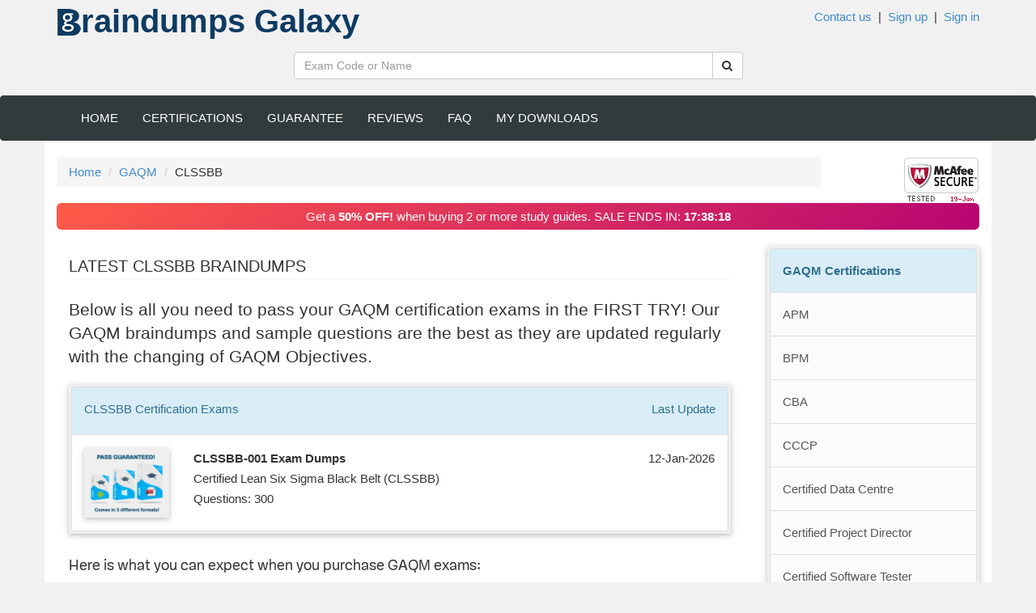

--- FILE ---
content_type: text/html; charset=utf-8
request_url: https://braindumpgalaxy.com/gaqm/clssbb-exam-dumps.html
body_size: 9130
content:


<!DOCTYPE html>
<html lang="en">
<head><meta charset="utf-8" /><meta http-equiv="x-ua-compatible" content="ie=edge" /><meta name="viewport" content="width=device-width, initial-scale=1" /><title>
	clssbb Exam Dumps PDF (clssbb dumps)
</title><meta name="robots" content="index, follow" />
 <script type="text/javascript">
 var showSaleAd = true;
</script>
<link href="/bundles/css?v=PkCtPJmzxFN4qATdkCtd0YzupjwMLWIYvsbcOzdPAz41" rel="stylesheet"/>

    <!-- These cannot be added to the Bundler -->
 
  
    <link rel="icon" type="image/png" sizes="16x16" href="/images/ico/favicon.ico" /><meta name="keywords" content="CLSSBB exam dumps DPF, CLSSBB questions and answers, CLSSBB PDF exam, CLSSBB test questions, CLSSBB answers, CLSSBB practice exam, CLSSBB ETE, CLSSBB questions, CLSSBB exam questions, CLSSBB dumps, CLSSBB braindumps, CLSSBB brain dumps, CLSSBB exam, CLSSBB pdf, CLSSBB sample questions, CLSSBB questions and answers, exam CLSSBB practice test, CLSSBB vce, CLSSBB coupon code, CLSSBB sample questions, CLSSBB coupon, CLSSBB promo code" /><meta name="description" content="Prepare to pass the CLSSBB Exam in First Try - Money Back Guaranteed! Get the Llatest CLSSBB Practice Test Questions, Exam Dumps Accurate and Verified Answers as Experienced in Real Exam!" /></head>
<body>
    
 <form method="post" action="./clssbb-exam-dumps.html" id="form1">
<div class="aspNetHidden">
<input type="hidden" name="__EVENTTARGET" id="__EVENTTARGET" value="" />
<input type="hidden" name="__EVENTARGUMENT" id="__EVENTARGUMENT" value="" />
<input type="hidden" name="__VIEWSTATE" id="__VIEWSTATE" value="sKqFlkZ6QTTYA6g5S2tCzHh13+lf8XkAT8aUaAmlx2Lnh7hcKbhEt9S5/7t2vLmnL3y8FcpWL3l8MLflJml/M3OtQMntIniu6mM3hxRAct7ptneiTkb2V7zKj3C2IqanbQSWY/xwH+iTupIp0QqDtT1xHbAJ5HTE4gob1PsO1fXCfYQUKjCFcrZrq+rx/+xCbiM79ACvN+U2+d4Dh80uD4JagVtnIFjhiPx7FDprHKboUUp5IAEtukV3q7l70887UFAB8CnLX0KAnYqKAJnIsHdP8qnpJO8WcsjvTd7DwdKnD8SCGXscE1LxNJpqvIDqbAgY0TTqG0i/JqdOPsujf3AjZv3Ka0q/RxhADrtG9zIU52n6ODi957tid7d2nziIgba6M8TE9mm8A3BYZUmSnLRmzcFIINM4WsPMCJWhCeoKEodiEdIUFQAIOzBIibZMer7rn1LSBE1NmKeHuWaqwM+G3ddKw1X1pVr/ChEUTgR7iOi7DRBFHg4ytC8ZC/RN2SdzDLESEUMT8hs2GskXVQ/[base64]/TkuPKShCRkyW7DHI0tGmyq+Cqghj4cFjuiqhSSpA7Z+/c0odDkKDJYYQ5GMwhbmFtQfsy/oDZZ9aENCC/blZrFIKLTLXqtjvlXVdj06ZD3c7b0fErDaxcjDHOHpTKzTltCu2x7wuOiRkY2eisQiAam7YJFz6GLqMw0po5NXS/AVhPqsphY3bXn49H2kVH5En+9v2QB+RVyBZkWLcDj8fsRvQwaUXEyrlt9YZ7eJPmWL9RQpRPO+ahAwzUgEgIWupOW6Vvho78bUQOwN+jhv2xnzj/618vEy5qHk0wkvtESmTdlu+kLZfMDjrle1dIhZOz5JWZMC299yhCKYr083Hhnka2BU7JH3gXg8C1AfHLSr2cSGrazEs85fnS9dDji9Bx8awYW03jc5tEbD58HkoYGmAGEfQfJ3NDa1Eckr/eEjN4TAj/N5gZpAMkqK8NB4cI/JtmAOhBV9S/q83scZXT2efmb5Eiaql1p96G3+jHV4QVc3ZE23y32WS85i38IuOQbn/dt5gdso0+sEUqzI+fxHBd8Pw2DC7Pau7ApHhB42NI6zpPTHwLcd1JXAnQp6Y071y1D7npW4t3QNwoebJKdD4To7WN7PAK3EETWUXOUNoF+fpCtrB2bsVu+/Na6H7Dbrt2uOWPHH3ueJwjbBUT9VhM6/Y+1DuIgFHGAb3S4illEf/F2hgXr7mhhzWa2vaW5FGPSQhnP3itgGO2P807P50KnoTZ7RDMycqURLzEDsDaqFNwwbIZHcd0vBoVzrOZjxlnqjX1//D77fbKzTQuyxcoXIr4qcRe1/UZms+ncfQlQh7+P5bnvSVWydE/+R43kFZwdBUvTpDxNvXvbMfnbdTvlmGPLmN7t9MnTWpZKtR0RacnobBn1sPH1jptFCa+Fsul3yODhwvBXi6h+M4C5siCnHh+o03C6Cu9NJfkSmVrN2RWreRo1k5tURAOEu9CSHOUyjBs69dp/xuGxiuettxJRYCDB0FBmancIU/reJ892FCotR5Xr8smL5ubiPOHfQhAyCbClckAIhshGaqh349dbXyvYrHPOTMjF0qUKBfPLZs3LFSIM7sNEOmHbarjW7u1+BmNSBa7NNoAWsmlvjWVtm7SJ0LZW8=" />
</div>

<script type="text/javascript">
//<![CDATA[
var theForm = document.forms['form1'];
if (!theForm) {
    theForm = document.form1;
}
function __doPostBack(eventTarget, eventArgument) {
    if (!theForm.onsubmit || (theForm.onsubmit() != false)) {
        theForm.__EVENTTARGET.value = eventTarget;
        theForm.__EVENTARGUMENT.value = eventArgument;
        theForm.submit();
    }
}
//]]>
</script>


<script src="https://ajax.aspnetcdn.com/ajax/4.6/1/WebForms.js" type="text/javascript"></script>
<script type="text/javascript">
//<![CDATA[
window.WebForm_PostBackOptions||document.write('<script type="text/javascript" src="/WebResource.axd?d=pynGkmcFUV13He1Qd6_TZPSzcgg08ArTyK0v2nB-_2sUr_G2Z3dChh0gkFWWE6HC71wi8qVhYA_DowOprYfIOA2&amp;t=638901392248157332"><\/script>');//]]>
</script>



<script src="https://ajax.aspnetcdn.com/ajax/4.6/1/MicrosoftAjax.js" type="text/javascript"></script>
<script type="text/javascript">
//<![CDATA[
(window.Sys && Sys._Application && Sys.Observer)||document.write('<script type="text/javascript" src="/ScriptResource.axd?d=NJmAwtEo3Ipnlaxl6CMhvrezWtpIfz9cTk0K9EdVhAzvQ6qHO1eiGNuSL4TMWEK-BRPH6WhCyKAiyev9CIxu3wiQ3j0Pl1g1RLYDPyhwyf6yewwYHy7fLPZIiwUxNZAAcqV1pQcDG1zsOHuUIfNWqFUPnE4eJdmYA3JuO9Acndc1&t=5c0e0825"><\/script>');//]]>
</script>

<script src="https://ajax.aspnetcdn.com/ajax/4.6/1/MicrosoftAjaxWebForms.js" type="text/javascript"></script>
<script type="text/javascript">
//<![CDATA[
(window.Sys && Sys.WebForms)||document.write('<script type="text/javascript" src="/ScriptResource.axd?d=dwY9oWetJoJoVpgL6Zq8OHS1waWjIFofbfQ0qsDwnc87QLMX84wdxSBlZDXe5VRBj2M4SWdSR2E4-4MWgH9oXNehdmY2mLfnSQrhS8iWGe2-z-lFqzCMyexQMvcOUSuT_e69sJEhJGpbZuqSG2kK-K4-bY5ncqadHw5QrdaYedc1&t=5c0e0825"><\/script>');//]]>
</script>

<div class="aspNetHidden">

	<input type="hidden" name="__VIEWSTATEGENERATOR" id="__VIEWSTATEGENERATOR" value="CC5694EE" />
	<input type="hidden" name="__EVENTVALIDATION" id="__EVENTVALIDATION" value="O+Xs6EmuNejdmqkiduRIMa/DZEvkpjrJSzekFG1+P8WYtAWzsUhVXbtVz8DlgSgz+B9vh3bT9Xga55k7FBi5fl/ZevjClvEd0wuc4T7tTNEPj0YgrQIzsLUf7UqsW+0qCLw54a6AB8QlYwlFanPKoQ==" />
</div>

     <script type="text/javascript">
//<![CDATA[
Sys.WebForms.PageRequestManager._initialize('ctl00$ScriptManager1', 'form1', [], [], [], 90, 'ctl00');
//]]>
</script>

 
  <!--  Header Section with Banner and Shopping cart -->
     <header>
         <div class="container">
             <div class="row">
                   <!-- Logo -->
                 <div class="col-sm-6 col-xs-12">
                     <div class="logo">
                         <a href="/">
                             <img src="/images/bg.png" alt="BraindumpGalaxy.com Certification Brain Dumps" class="img img-responsive pull-left" /> <span class="pull-left">raindumps <span class="hidden-xs">Galaxy</span></span>
                         </a>
                     </div>
                 </div>
                 <!-- End Logo -->
                 <div class="col-sm-6 col-xs-12 top-links hidden-xs">
                     <a href="/contact.html"> Contact us</a> &nbsp;|&nbsp; 
                     
                             <a href="/register"> Sign up</a> &nbsp;|&nbsp; 
                               <a id="LoginView1_LoginStatus1" href="javascript:__doPostBack(&#39;ctl00$LoginView1$LoginStatus1$ctl02&#39;,&#39;&#39;)">Sign in</a>
                         
                 </div>
                 </div>
                  <div class="row">
                 <!-- Search Form -->
                 <div class="col-md-6 col-md-offset-3 col-sm-7 col-xs-12">
                     <div class="well">
                         <div id="Search_pnlSearch">
	
        <div class="input-group">
            <input type="text" class="form-control input-search" id="txtSearch" placeholder="Exam Code or Name" data-provide="typeahead" value='' />
            <span class="input-group-btn">
                <button class="btn btn-default no-border-left" onclick="doSearch(); return false;"><i class="fa fa-search"></i></button>
            </span>
        </div>
    
</div>



                     </div>
                 </div>
                 <!-- End Search Form -->
                 <!-- Shopping Cart List -->
                 
                 <!-- End Shopping Cart List -->
             </div>
         </div>
     </header>
     <!-- END Header Section with Banner and Shopping cart -->
     <!-- Navigation -->
     <nav class="navbar navbar-inverse">
         <div class="container">
             <div class="navbar-header">
                 <button type="button" class="navbar-toggle" data-toggle="collapse" data-target=".navbar-ex1-collapse">
                     <span class="sr-only">Toggle navigation</span>
                     <span class="icon-bar"></span>
                     <span class="icon-bar"></span>
                     <span class="icon-bar"></span>
                 </button>  
                      <div class="col-xs-9 visible-xs login-xs" >
                     
                             <a href="/signin"><i class="fa fa-user"></i>  Sign up</a> 
                               <a id="LoginView2_LoginStatus1" href="javascript:__doPostBack(&#39;ctl00$LoginView2$LoginStatus1$ctl02&#39;,&#39;&#39;)"> <i class='fa fa-lock'></i> Sign in</a>
                         
                 </div>
             </div>
             <div class="collapse navbar-collapse navbar-ex1-collapse">
                 <ul class="nav navbar-nav" id="mainnav">
                     <li><a href="/" id="t1">Home</a></li>
                     <li class="hidden-sm"><a href="/latest-exams.html">Certifications</a></li>
                     <li><a href="/guarantee.html" id="t2" rel="nofollow"> Guarantee </a></li>
                     <li><a href="/testimonials.html" id="t4">Reviews</a></li>
                     <li><a href="/faq.html" id="t5" rel="nofollow">FAQ</a></li>
                     <li><a href="/profile.html" id="t6" rel="nofollow">My Downloads</a></li>
                 </ul>
             </div>
         </div>
     </nav>
     <!-- End Navigation -->

     <!--  MAIN BODY -->
     <div class="container main-container">
         
         <div class="row">
         <!-- cpBody Section  -->
         
        <div class="col-sm-10">
   <ol class="breadcrumb">
        <li><a href="/">Home</a></li>
        <li><a href="/gaqm-exams-dumps.html">GAQM </a></li>
        <li>CLSSBB </li>
    </ol>
 </div>
    <div class="col-sm-2 text-right hidden-xs">
        
   <a href="https://trust.mcafee.com/#status" target="_blank">
<img id="cpSlider_McAfee_imgMcAfee" src="/Images/McAfee/0119.png" alt="McAfee Secure 1/19/2026" /></a>



    </div>

  

         </div>
         <!-- cpBody Section -->
                 <div class="row">
                <div class="col-xs-12 mb-20">
                      <div class="ad-banner-bg-pink" style="border-radius: 6px;">
                        <div class="text-center">
                            Get a <strong>50% OFF!</strong> when buying 2 or more study guides. SALE ENDS IN: <strong id="timer-div"
                                class="d-none"></strong>

                        </div>
                    </div>
                </div>
            </div>
         <div class="row">
             <!-- Body -->
                    <!-- cpBody Section   -->
                    
 
 

    <div class="col-lg-9 col-md-9 col-sm-12">
        <div class="col-lg-12 col-sm-12">
            <h1 class="title">Latest CLSSBB Braindumps</h1>
        </div>
        <div class="clearfix"></div>
        <div class="col-lg-12 col-sm-12">
            <span id="cpBody_ltCategoryName">
        <p class="lead">
          Below is all you need to pass your GAQM certification exams in the FIRST TRY! Our GAQM braindumps and sample questions are the best as they are updated regularly with the changing of GAQM Objectives. 
          </p>
        </span>
        </div>
        
        <div class="col-lg-12 col-sm-12">
            <div class="list-group box-shadow-no-pad">
                <a href="" class="list-group-item list-group-item-info">
                    <div class="list-group-item-heading">CLSSBB <span class="hidden-xs">Certification</span> Exams 
                        <span class="pull-right hidden-xs">Last Update</span></div>
                </a>
    
        <div class="list-group-item product-list">
            <div class="row">
                <a href="/gaqm/clssbb-001-exam-dump.html"
                    title="GAQM CLSSBB-001 exam Dumps">
                    <div class="col-sm-2 hidden-xs">
                        <img src="/images/exam-dumps.png" alt="Latest GAQM  CLSSBB-001 exam dumps"
                            class="img-responsive pull-left box-shadow-no-pad" />
                    </div>
                    <div class="col-sm-10">
                        <p>
                            <strong>CLSSBB-001 Exam Dumps</strong> <span class="pull-right"> 12-Jan-2026</span>
                            <br />
                            Certified Lean Six Sigma Black Belt (CLSSBB)
                            <br />
                            Questions: 300
                    </div>
                </a>
            </div>
        </div>
    
        </div>
    </div>
    






        <div class="clearfix visible-sm"></div>
        <div class="col-lg-12 col-sm-12">
                  <span id="cpBody_lblBodyText">
    <h4> Here is what you can expect when you purchase GAQM exams:</h4>
     <ol class="normal-list">
        <li>Free updates for all GAQM exams for 60 days. </li>
        <li>Unlimited access and download  to GAQM from anywhere and to an PC. </li>
        <li>Instant access to download your GAQM right away. </li>
        <li>Fast technical support to answer your questions and inquiries about GAQM certifications. </li>
       <li>Based on real GAQM exam questions found in GAQM real certification exams. </li>
       <li>95%+ historical pass rate guaranteed on your GAQM or you receive a full refund. </li>
       <li>256-bit SSL real time secure purchasing when paying for GAQM. </li>
        </ol>
        
            </span>
        </div>
    </div>
       <div class="clearfix visible-sm"></div>
       <div class="col-lg-3 col-md-3 col-sm-12 hidden-xs hidden-sm">
        <!-- Categories -->
  
         <div class="list-group list-categ  box-shadow-no-pad">
              <div class="list-group-item list-group-item-info">
          <strong>GAQM  Certifications </strong>
         </div>
    
        <a href="/gaqm/apm-exam-dumps.html"
            title="APM Dumps APM Exam Dumps PDF Format"
            class='list-group-item  '>
            APM</a>
        
    
        <a href="/gaqm/bpm-exam-dumps.html"
            title="BPM Dumps BPM Exam Dumps PDF Format"
            class='list-group-item  '>
            BPM</a>
        
    
        <a href="/gaqm/cba-exam-dumps.html"
            title="CBA Dumps CBA Exam Dumps PDF Format"
            class='list-group-item  '>
            CBA</a>
        
    
        <a href="/gaqm/cccp-exam-dumps.html"
            title="CCCP Dumps CCCP Exam Dumps PDF Format"
            class='list-group-item  '>
            CCCP</a>
        
    
        <a href="/gaqm/certified-data-centre-exam-dumps.html"
            title="Certified Data Centre Dumps Certified Data Centre Exam Dumps PDF Format"
            class='list-group-item  '>
            Certified Data Centre</a>
        
    
        <a href="/gaqm/certified-project-director-exam-dumps.html"
            title="Certified Project Director Dumps Certified Project Director Exam Dumps PDF Format"
            class='list-group-item  '>
            Certified Project Director</a>
        
    
        <a href="/gaqm/certified-software-tester-intermediate-exam-dumps.html"
            title="Certified Software Tester Intermediate Dumps Certified Software Tester Intermediate Exam Dumps PDF Format"
            class='list-group-item  '>
            Certified Software Tester Intermediate</a>
        
    
        <a href="/gaqm/cfa-exam-dumps.html"
            title="CFA Dumps CFA Exam Dumps PDF Format"
            class='list-group-item  '>
            CFA</a>
        
    
        <a href="/gaqm/clssbb-exam-dumps.html"
            title="CLSSBB Dumps CLSSBB Exam Dumps PDF Format"
            class='list-group-item  active'>
            CLSSBB</a>
        
    
        <a href="/gaqm/clssgb-exam-dumps.html"
            title="CLSSGB Dumps CLSSGB Exam Dumps PDF Format"
            class='list-group-item  '>
            CLSSGB</a>
        
    
        <a href="/gaqm/clssyb-exam-dumps.html"
            title="CLSSYB Dumps CLSSYB Exam Dumps PDF Format"
            class='list-group-item  '>
            CLSSYB</a>
        
    
        <a href="/gaqm/csm-exam-dumps.html"
            title="CSM Dumps CSM Exam Dumps PDF Format"
            class='list-group-item  '>
            CSM</a>
        
    
        <a href="/gaqm/gaqm-ceh-exam-dumps.html"
            title="GAQM CEH Dumps GAQM CEH Exam Dumps PDF Format"
            class='list-group-item  '>
            GAQM CEH</a>
        
    
        <a href="/gaqm/iso-certifications-exam-dumps.html"
            title="ISO Certifications Dumps ISO Certifications Exam Dumps PDF Format"
            class='list-group-item  '>
            ISO Certifications</a>
        
    
        <a href="/gaqm/linux-certified-professional-exam-dumps.html"
            title="Linux Certified Professional Dumps Linux Certified Professional Exam Dumps PDF Format"
            class='list-group-item  '>
            Linux Certified Professional</a>
        
    
        <a href="/gaqm/ppm-exam-dumps.html"
            title="PPM Dumps PPM Exam Dumps PDF Format"
            class='list-group-item  '>
            PPM</a>
        
    
        </div>
    
        <!-- End Categories -->
    </div>
    <div  class="text-center text-muted">
        <br /><br />
   <small>
        GAQM Corporation does not endorse this product and is not affiliated in any way with the owner of this product.
        </small>
    </div>
     


                    <!-- cpBody Section  -->
             <!-- End Body -->
         </div>
     </div>
     <!-- END OF MAIN BODY -->
     <!-- FOOTER -->
     <footer>
         <div class="container">
             <div class="col-lg-3 col-md-3 col-sm-6">
                 <div class="column">
                     <h4>Information</h4>
                     <ul>
                         <li><a href="/faq.html" rel="nofollow">FAQ</a></li>
                         <li><a href="/guarantee.html" rel="nofollow">Guarantee</a></li>
                         <li><a href="/disclaimer.html" rel="nofollow">Disclaimer</a></li>
                     </ul>
                 </div>
             </div>
             <div class="col-lg-3 col-md-3 col-sm-6">
                 <div class="column">
                     <h4>Account</h4>
                     <ul>
                         <li><a href="/signin" rel="nofollow">Sign In</a></li>
                         <li><a href="/signin" rel="nofollow">Sign Up</a></li>
                         <li><a href="/profile.html" rel="nofollow">My Account</a></li>

                     </ul>
                 </div>
             </div>
      
             <div class="col-md-3 col-sm-6">
                 <div class="column">
                     <h4>Follow Us</h4>
                     <ul class="social">
                         <li><a href="#">Google Plus</a></li>
                         <li><a href="#">Facebook</a></li>
                         <li><a href="#">Twitter</a></li>
                     </ul>
                 </div>
             </div>
             <div class="col-md-3 col-sm-6">
                 <div class="column">
                     <h4>Verified & Secure</h4>
                     <ul>
                         <li>
                             <img src="/images/bbb.png" alt="BBB Accredited Business" />
                             <a href="https://trust.mcafee.com/#status" target="_blank">
                             <img src="/images/mcafee-secure.png" alt="Secured by McAfee" /></a>

                         </li>
                         
                     </ul>
                 </div>
             </div>
         </div>
         <div class="text-center copyright">
             &copy; Braindumpgalaxy.com  2003-2026
             <div class="small">
                 Braindumpgalaxy.com is not sponsored by, endorsed by or affiliated with Cisco Systems, Inc., Microsoft Corp., Oracle Corp., The Computing Technology Industry Association, Linus Torvolds, or any other certification or technology vendor. Cisco� and Cisco Systems� are registered trademarks of Cisco Systems, Inc. Microsoft, Windows and Windows NT are either registered trademarks or trademarks of Microsoft Corp. Oracle� is a registered trademark of Oracle Corp. A+�, i-Net+, Network+, and Server+ are trademarks and registered trademarks of The Computing Technology Industry Association. (CompTIA). Linux is a registered trademark of Linus Torvalds. All other trademarks belong to their respective owners. 

             </div>
         </div>
     </footer>
<!--  END OF FOOTER -->
     <a href="#top" class="back-top text-center" onclick="$('body,html').animate({scrollTop:0},500); return false">
         <i class="fa fa-angle-double-up fa-2x"></i>
     </a>

     <div id="UpdateProgress1" style="display:none;">
	
             <div id="mydiv">
                 <img src="/images/loading.gif" class="ajax-loader" alt="Loading..." width="80" height="80" />
             </div>
         
</div>

     <script src="/bundles/js?v=EgC35ncc3PgH3MRJaTY5zVHHACCwJk52y2lkra2k_x01"></script>

    
   
  
       

 

<script type="text/javascript">
//<![CDATA[
Sys.Application.add_init(function() {
    $create(Sys.UI._UpdateProgress, {"associatedUpdatePanelId":null,"displayAfter":500,"dynamicLayout":true}, null, null, $get("UpdateProgress1"));
});
//]]>
</script>
</form>
    <script type="text/javascript">
        Sys.WebForms.PageRequestManager.getInstance().add_endRequest(myFunction);
        function myFunction(sender, args) {

            $('#basicModal').on('hidden.bs.modal', function () {
                $('#basicModal').modal('hide');
                $('body').removeClass('modal-open');
                $('.modal-backdrop').remove();
            })
        }
 
        (function (i, s, o, g, r, a, m) {
        i['GoogleAnalyticsObject'] = r; i[r] = i[r] || function () {
        (i[r].q = i[r].q || []).push(arguments)
        }, i[r].l = 1 * new Date(); a = s.createElement(o),
        m = s.getElementsByTagName(o)[0]; a.async = 1; a.src = g; m.parentNode.insertBefore(a, m)
        })(window, document, 'script', '//www.google-analytics.com/analytics.js', 'ga');

        ga('create', 'UA-356715-9', 'braindumpgalaxy.com');
        ga('send', 'pageview');
  

</script>

<script src="/js/wow.min.js"></script>
<script>
    new WOW().init();
</script>
</body>
</html>
